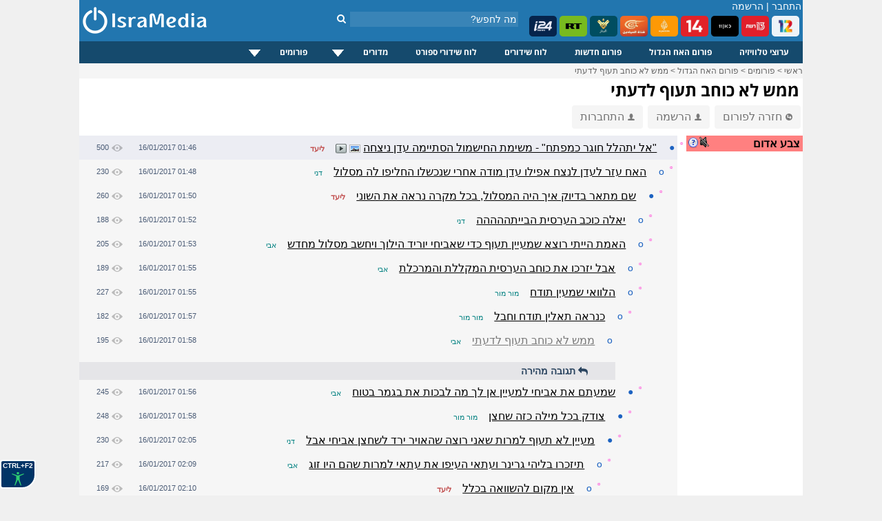

--- FILE ---
content_type: text/html; charset=windows-1255
request_url: https://www.isramedia.net/forum/1/%D7%94%D7%90%D7%97-%D7%94%D7%92%D7%93%D7%95%D7%9C?p=97119
body_size: 13616
content:
<!doctype html>
<html lang="he">
<head>
<meta http-equiv="Content-Language" content="he">
<title>ממש לא כוחב תעוף לדעתי - IsraMedia</title>
<meta name="description" content="">
<meta property="og:title" content="ממש לא כוחב תעוף לדעתי">
<meta property="og:type" content="article">
<meta property="og:url" content="https://www.isramedia.net/forum/1/%D7%94%D7%90%D7%97-%D7%94%D7%92%D7%93%D7%95%D7%9C?p=97119">
<meta property="og:description" content="">
<meta name="twitter:description" content="">
<meta name="twitter:card" content="summary">
<meta name="twitter:site" content="@isramedia">
<meta property="og:image" content="https://www.isramedia.net/images/users/3/e448595309e1cfdd79a361c478ae22b9.jpg">
<meta name="twitter:image" content="https://www.isramedia.net/images/users/3/e448595309e1cfdd79a361c478ae22b9.jpg">
<link href="/css/forum.css?85" rel="stylesheet" rel="preload" as="style">
<link href="/css/tooltip.css?1" rel="stylesheet" rel="preload" as="style">
<link rel="dns-prefetch" href="//googleads.g.doubleclick.net">
<link rel="dns-prefetch" href="//pagead2.googlesyndication.com">
<link rel="dns-prefetch" href="//tpc.googlesyndication.com">
<link rel="dns-prefetch" href="//connect.facebook.net">
<link rel="dns-prefetch" href="//widgets.outbrain.com">
<link rel="dns-prefetch" href="//sync.outbrain.com">
<link rel="dns-prefetch" href="//cdnjs.cloudflare.com">
<link rel="dns-prefetch" href="//www.googletagmanager.com">
<script>(function(w,d,s,l,i){w[l]=w[l]||[];w[l].push({'gtm.start':
new Date().getTime(),event:'gtm.js'});var f=d.getElementsByTagName(s)[0],
j=d.createElement(s),dl=l!='dataLayer'?'&l='+l:'';j.async=true;j.src=
'https://www.googletagmanager.com/gtm.js?id='+i+dl;f.parentNode.insertBefore(j,f);
})(window,document,'script','dataLayer','GTM-NPGJ6DZ');</script>
<script>single_postid=97119;pagetime=1768899899;alert_check_interval=60;</script>
<meta http-equiv="Content-Type" content="text/html; charset=windows-1255">
<meta name="Author" content="IsraMedia">
<meta name="robots"  content="index,follow">
<meta name="distribution" content="Global">
<meta name="audience" content="all">
<meta http-equiv="X-UA-Compatible" content="IE=edge,chrome=1">
<meta name="viewport" content="width=device-width">
<meta property="fb:app_id" content="216946748352602">
<meta property="og:site_name" content="IsraMedia">
<link href="/main.css?afc10b89248d2df058de47657ac1cc3b" rel="stylesheet" rel="preload" as="style">
<link href="/css/jqueryui/jquery-ui-1.9.1.custom.css?3" rel="stylesheet" rel="preload" as="style">
<link href="/css/menu.css?25" rel="stylesheet" rel="preload" as="style">
<link rel="preload" as="font" href="/css/fonts/fontawesome-webfont.woff?v=4.7.0" type="font/woff2" crossorigin="">
<link href="/css/fonts/font-awesome.min.css" rel="stylesheet" rel="preload" as="style">
<link rel="apple-touch-icon" sizes="180x180" href="/images/apple-touch-icon.png">
<link rel="icon" type="image/png" sizes="32x32" href="/images/favicon-32x32.png">
<link rel="icon" type="image/png" sizes="16x16" href="/images/favicon-16x16.png">
<link rel="manifest" href="/site.webmanifest">
<link rel="icon" type="image/x-icon" href="/images/favicon.ico">
<link rel="alternate" href="https://m.isramedia.net/forum/1/%D7%94%D7%90%D7%97-%D7%94%D7%92%D7%93%D7%95%D7%9C?p=97119" media="only screen and (max-width: 640px)">
<link rel="canonical" href="https://www.isramedia.net/forum/1/%D7%94%D7%90%D7%97-%D7%94%D7%92%D7%93%D7%95%D7%9C?p=97119">
<style>
html {
-webkit-text-size-adjust: 100%;
-ms-text-size-adjust: 100%;
}
</style>
<script type="text/javascript">
<!--
var $L = {"common.expand_collapse":"לחץ להסתרת/חשיפת מידע"};
//-->
</script>
<script src="/clientscript/jquery/jquery.min.js"></script>
<script async defer src="/clientscript/jquery/jquery-ui.custom.min.js"></script>
<script src="/clientscript/common.js?0b72e50e198b785ce9a4f1f6909bea77"></script>
<script>
function open_close(id) {
if(document.getElementById(id).style.display!='none')
document.getElementById(id).style.display='none';
else
document.getElementById(id).style.display='inline';
}
</script>
<script type="application/ld+json">
{
"@context": "https://schema.org",
"@type": "NewsMediaOrganization",
"name": "IsraMedia",
"url": "https://www.isramedia.net",
"logo":  {
"@type": "ImageObject",
"url": "https://www.isramedia.net/images/apple-touch-icon.png",
"width": 180,
"height": 180
}
}
</script>
<script async defer src="/clientscript/accessibility.min.js?4"></script>
<script type='text/javascript' src='/js/menu/jquery.dcmegamenu.1.3.4.min.js'></script>
<script type="text/javascript">
$(document).ready(function($){
$('#mega-menu-tut').dcMegaMenu({
rowItems: '3',
speed: 'fast',
effect: 'slide',
event: 'click'
});
});
</script>
<script>
$('.cls_acrd').each(function(){
var $close = $container.find('.close-profile');
$close.on('click', function(e) {
e.preventDefault();
$container.slideUp('fast');
});
});
</script>
<script type="text/javascript">
function closeec()
{
document.getElementById('dds').style.display="none";
}
</script>
<script type="text/javascript">
window.addEventListener('DOMContentLoaded', function() {
if (window.top !== window.self) {
document.body.innerHTML = '<h1 style="margin: 0px; height: 100%; background-color: #00e7ff;text-align: center;font-family: arial;"><a href="https://www.isramedia.net/forum/1/%D7%94%D7%90%D7%97-%D7%94%D7%92%D7%93%D7%95%D7%9C" target="_blank">פורום האח הגדול מחכה לכם בלחיצת כפתור</a></h1>';
}
});
</script>
<script async defer src="/clientscript/jquery.lazyload.js"></script>
<script async defer src="/clientscript/jquery.lazyhtml.js"></script>
<script async defer src="/clientscript/forum.js?40"></script>
<script async src="https://pagead2.googlesyndication.com/pagead/js/adsbygoogle.js?client=ca-pub-4126242835409037"
crossorigin="anonymous"></script>
<style>
.left-forum-ad {
width: 165px;
display: block;
top: -200px;
position: absolute;
left: -175px;
}
.facebook-share {
float: right;
margin-right: 5px;
}
</style>
</head>
<body>
<div id="wrapper">
<noscript><iframe src="https://www.googletagmanager.com/ns.html?id=GTM-NPGJ6DZ"
height="0" width="0" style="display:none;visibility:hidden"></iframe></noscript>
<div id="header">
<div class="search_container">
<div class="search_box">
<form action="/search.php" method="GET">
<input class="search" type="text" style="" autocomplete="off" id="search" name="search" placeholder="מה לחפש?">
<button type="submit" id="" aria-label="חיפוש" class="search_button">
<i class="fa fa-search"></i>
</button>
</form>
</div>
</div>
<!--<img class="background" src="/images/header/header-normal.jpg" alt="ישראמדיה - טלוויזיה באינטרנט בשידור חי">-->
<div id="count">
<span class="header_login_registartion"><a style="color:#FFFFFF;text-decoration:none;" href="/user/login?ref=%2Fforum%2F1%2F%25D7%2594%25D7%2590%25D7%2597-%25D7%2594%25D7%2592%25D7%2593%25D7%2595%25D7%259C%3Fp%3D97119" rel="nofollow">התחבר</a> | <a style="color:#FFFFFF;text-decoration:none;" href="/user/register">הרשמה</a></span>
</div>
<style>
.live-channels li img {
border-radius: 5px;
}
</style>
<ul class="live-channels">
<li><a href="/12/ערוצים-מישראל/ערוץ-12-שידור-חי"><img src="/images/channelpic/c12.webp" loading="lazy" width="40px" height="30px" alt="ערוץ 12 שידור חי"></a></li>
<li><a href="/13/ערוצים-מישראל/ערוץ-13-שידור-חי"><img src="/images/channelpic/c13.webp" loading="lazy" width="40px" height="30px" alt="ערוץ 13 שידור חי"></a></li>
<li><a href="/1/ערוצים-מישראל/ערוץ-11-שידור-חי"><img src="/images/channelpic/c11.webp" loading="lazy" width="40px" height="30px" alt="ערוץ 11 שידור חי"></a></li>
<li><a href="/14/ערוצים-מישראל/ערוץ-14-שידור-חי"><img src="/images/channelpic/c14red.webp" loading="lazy" width="40px" height="30px" alt="ערוץ 14 שידור חי"></a></li>
<li><a href="/130/ערוצי-חדשות/אל-ג-זירה-שידור-חי"><img src="/images/channelpic/aljazeera.webp" loading="lazy" width="40px" height="30px" alt="אל ג'זירה בשידור חי"></a></li>
<li><a href="/12898/ערוצי-חדשות/אל-מיאדין-שידור-חי"><img src="/images/channelpic/al-mayadeen.webp" loading="lazy" width="40px" height="30px" alt="אל מיאדין"></a></li>
<li><a href="/129/ערוצי-חדשות/אל-מנאר-שידור-חי"><img src="/images/channelpic/al-manar.webp" loading="lazy" width="40px" height="30px" alt="אל מנאר"></a></li>
<li><a href="/197/ערוצי-חדשות/Russia-Today-RT-LIVE"><img src="/images/channelpic/rt.webp" loading="lazy" width="40px" height="30px" alt="RT שידור חי"></a></li>
<li><a href="/9568/ערוצי-חדשות/i24news-בעברית-שידור-חי"><img src="/images/channelpic/i24.webp" loading="lazy" width="40px" height="30px" alt="i24news"></a></li>
</ul>
<!--
<b></b> רשומים, <b></b> אורחים
-->
<!--<div class="top-buttons-container">
<a href="/11200/ערוצים-מישראל/ערוץ-20-שידור-חי"><img src="/images/menu/20.jpg" alt="ערוץ 20"></a>
<a href="/1/ערוצים-מישראל/ערוץ-11-שידור-חי"><img src="/images/users/2/91b95bb4500749ac7a3a616460ce304f.png" alt="ערוץ 11 שידור חי"></a>
<a href="/14/ערוצים-מישראל/ערוץ-14-שידור-חי"><img src="/images/menu/eser-small.png" alt="ערוץ 14 עשר שידור חי"></a>
<a href="/13/ערוצים-מישראל/ערוץ-13-שידור-חי"><img src="/images/menu/reshet-small.png" alt="ערוץ 13 שידור חי"></a>
<a href="/12/ערוצים-מישראל/ערוץ-12-שידור-חי"><img src="/images/menu/keshet-small.png" alt="ערוץ 12 קשת שידור חי"></a>
<!--<div class="channels_lists">
<ul>
<li><a href="/content/ligat-haal-games-calendar">לוח משחקי ליגת העל</a></li>
<li><a href="/content/israel-premier-league-table">טבלת ליגת העל</a></li>
<li><a href="/channels.php?category=3">ערוצי ספורט</a></li>
</ul>
</div>
</div>-->
<a href="/" >
<img src="/images/logo-mobile.png" alt="IsraMedia" id="logo">
</a>
</div>
<div>
<div class="cls_wrapper">
<div class="cls_mainmenu">
<div class="dcjq-mega-isranav">
<ul id="mega-menu-tut" class="isranav">
<li><a href="/channels.php">ערוצי טלוויזיה</a></li>
<li><a href="/forum/1/האח-הגדול">פורום האח הגדול</a></li>
<li><a href="/forum/2/חדשות">פורום חדשות</a></li>
<li><a href="/tv">לוח שידורים</a></li>
<li><a href="/sports-broadcasts">לוח שידורי ספורט</a></li>
<li style="width: 117px;"><a href="/#">מדורים</a>
<ul>
<li><a href="/תוכן/קטגוריה/1/כללי">כללי</a></li>
<li><a href="/תוכן/קטגוריה/4/טלוויזיה">טלוויזיה</a></li>
<li><a href="/תוכן/קטגוריה/3/ספורט">ספורט</a></li>
<li><a href="/תוכן/קטגוריה/7/כלכלה">כלכלה</a></li>
<li><a href="/תוכן/קטגוריה/10/סגנון-חיים">סגנון חיים</a></li>
<li><a href="/תוכן/קטגוריה/9/טיולים-וטבע">טיולים וטבע</a></li>
<li><a href="/תוכן/קטגוריה/12/מתכונים">מתכונים</a></li>
</ul>
</li>
<li style="width: 121px;"><a href="/#">פורומים</a>
<ul>
<li><a href="/forum/2/חדשות">פורום חדשות</a></li>
<li><a href="/forum/1/האח-הגדול">פורום האח הגדול</a></li>
<li><a href="/forum/9/טיפים">פורום טיפים</a></li>
</ul>
</li>
<!--	<li><a href="/content">מדורים</a>
<ul>
<li>
<a href="https://www.isramedia.net/%D7%AA%D7%95%D7%9B%D7%9F/%D7%A7%D7%98%D7%92%D7%95%D7%A8%D7%99%D7%94/9/%D7%98%D7%99%D7%95%D7%9C%D7%99%D7%9D">טיולים</a>
</li><li>
<a href="https://www.isramedia.net/%D7%AA%D7%95%D7%9B%D7%9F/%D7%A7%D7%98%D7%92%D7%95%D7%A8%D7%99%D7%94/7/%D7%9B%D7%9C%D7%9B%D7%9C%D7%94">כלכלה</a>
</li><li>
<a href="https://www.isramedia.net/%D7%AA%D7%95%D7%9B%D7%9F/%D7%A7%D7%98%D7%92%D7%95%D7%A8%D7%99%D7%94/1/%D7%9B%D7%9C%D7%9C%D7%99">כללי</a>
</li><li>
<a href="https://www.isramedia.net/%D7%AA%D7%95%D7%9B%D7%9F/%D7%A7%D7%98%D7%92%D7%95%D7%A8%D7%99%D7%94/4/%D7%98%D7%9C%D7%95%D7%95%D7%99%D7%96%D7%99%D7%94">טלוויזיה</a>
</li><li>
<a href="https://www.isramedia.net/%D7%AA%D7%95%D7%9B%D7%9F/%D7%A7%D7%98%D7%92%D7%95%D7%A8%D7%99%D7%94/12/%D7%9E%D7%AA%D7%9B%D7%95%D7%A0%D7%99%D7%9D">מתכונים</a>
</li><li>
<a href="https://www.isramedia.net/%D7%AA%D7%95%D7%9B%D7%9F/%D7%A7%D7%98%D7%92%D7%95%D7%A8%D7%99%D7%94/10/%D7%A1%D7%92%D7%A0%D7%95%D7%9F-%D7%97%D7%99%D7%99%D7%9D">סגנון חיים</a>
</li><li>
<a href="https://www.isramedia.net/%D7%AA%D7%95%D7%9B%D7%9F/%D7%A7%D7%98%D7%92%D7%95%D7%A8%D7%99%D7%94/3/%D7%A1%D7%A4%D7%95%D7%A8%D7%98">ספורט</a>
</li>
</ul>
</li>-->
</ul>
</div>
<!--
<div class="cls_accordion" id="second">
<a href="javascript:void(0);" title="Search"><img src="/images/search.png" class="menu-hover" alt="חפש" /></a>
<div class="cls_acrd" id="dds">
<div class="cls_form">
<form action="//www.isramedia.net/search.php" method="GET">
<input class="search" id="search_input" style="width:250px !important;text-align:right;" type="text" name="search" placeholder="שם פרק או שם התוכנית">
<input type="submit" value="חפש" class="cls_search">
<a href="javascript:void(0);" class="cls_close" onclick="closeec()"><img src="//www.isramedia.net/images/close_menu.png" class="menu-hover" alt="סגור" /></a>
</form>
</div>
</div>
</div>        -->
</div>
</div>
<div class="clear"></div>
<!--
<style>
@keyframes rotating {
to { transform: rotate(360deg); }
}
.rotating {
-webkit-animation: rotating 30s linear infinite;
animation: rotating 30s linear infinite;
}
.ball {
}
.ball-container{
position: absolute;
display: flex;
min-width: 55px;
padding: 0px 10px;
height: 33px;
overflow: hidden;
left: 0;
}
.russia2018{
float: left;
line-height: 35px;
padding-left: 75px;
padding-right: 0px;
height: 32px;
width:  100px;
z-index: 1;
padding-top: 2px;
}
.clip-right {
right: 0;
width: 20px;
position:  absolute;
right:  0;
}
.clip-left{
left: 0;
width: 20px;
position:  absolute;
}
</style>
<div class="header_bottom_bar">
<div class="clip-right">
<svg version="1.1" id="Layer_1" xmlns="https://www.w3.org/2000/svg" xmlns:xlink="https://www.w3.org/1999/xlink" x="0px" y="0px" viewBox="0 0 30 50" style="enable-background:new 0 0 30 50;" xml:space="preserve">
<style type="text/css">
.st2{fill-rule:evenodd;clip-rule:evenodd;fill:#7b4397;}
.st3{fill:none;}
</style>
<path class="st2" d="M4.704,0H0v50h4.704c24,0,15.723-14.683,25.296-25.001C20.425,14.679,28.704,0,4.704,0z"></path>
</svg>
</div>
<div class="clip-left">
<svg version="1.1" id="Layer_1" xmlns:x="&amp;ns_extend;" xmlns:i="&amp;ns_ai;" xmlns:graph="&amp;ns_graphs;" xmlns="https://www.w3.org/2000/svg" xmlns:xlink="https://www.w3.org/1999/xlink" x="0px" y="0px" viewBox="0 0 30 50" style="enable-background:new 0 0 30 50;" xml:space="preserve">
<style type="text/css">
.st0{fill:#c92c46;}
</style>
<path class="st0" d="M25.296,50H30V0h-4.704C1.296,0,9.573,14.683,0,25.001C9.575,35.321,1.296,50,25.296,50z"></path>
</svg>
</div>
<div class="ball-container">
<div style="position:  absolute;width: 41px;margin: -5px;">
<img src="/images/ball.svg" class="ball rotating">
</div>
</div>
<div class="russia2018">
<img src="/images/russia2018.svg" style="width: 115px;">
</div>
<ul>
<li><a href="/channels.php?category=583">תקצירי המונדיאל</a></li>
<li><a href="/content/worldcup-2018-matches" style="font-weight:bold;">לוח משחקים מונדיאל 2018</a></li>
<li style="color: #FFF">צרפת אלופת העולם בכדורגל לשנת 2018.</li>
</ul>
</div>
-->
<!--<iframe src="/ticker/2"  width="690px" style="padding-top:10px;" frameborder="0" height="15" scrolling="no"></iframe>-->
<!--<div class="top-small-menu">
<ul>
images/menu/eye.svg
<li><a href="/forum/1/%D7%94%D7%90%D7%97-%D7%94%D7%92%D7%93%D7%95%D7%9C"><img src="/images/eye_gif.gif" alt="האח הגדול" class="top-menu-img"> פורום האח הגדול</a></li>
<li><a href="/forum/2/%D7%97%D7%93%D7%A9%D7%95%D7%AA"><img src="/images/menu/globe.svg" class="top-menu-img"> חדשות</a></li>
<li><a href="/forum/18/נטפליקס"><img src="/images/menu/netflix.svg" alt="פורום נטפליקס" class="top-menu-img"> נטפליקס</a></li>
<li><a href="/forum/9/טיפים"><img src="/images/menu/question.svg" class="top-menu-img" alt="טיפים"> טיפים</a></li>
<li><a href="/תוכן/קטגוריה/4/טלוויזיה"><img src="/images/menu/tv.svg" class="top-menu-img" alt="טלוויזיה"> טלוויזיה</a></li>
<li><a href="/תוכן/קטגוריה/3/ספורט"><img src="/images/menu/running2.svg" class="top-menu-img" alt="ספורט"> ספורט</a></li>
<li><a href="/תוכן/קטגוריה/7/כלכלה-וצרכנות"><img src="/images/menu/statistics.svg" class="top-menu-img" alt="כלכלכה וצרכנות"> כלכלה וצרכנות</a></li>
<li><a href="/תוכן/קטגוריה/10/סגנון-חיים"><img src="/images/menu/lotus.svg" class="top-menu-img" alt="סגנון חיים"> סגנון חיים</a></li>
<li><a href="/תוכן/קטגוריה/9/בעלי-חיים-וטבע"><img src="/images/menu/leaf.svg" class="top-menu-img" alt="טבע"> טבע</a></li>
<li><a href="/תוכן/קטגוריה/13/נופש-וטיולים"><img src="/images/menu/travel.svg" class="top-menu-img" alt="טיולים"> טיולים</a></li>
<li><a href="/תוכן/קטגוריה/12/אוכל"><img src="/images/menu/chef-hat.svg" class="top-menu-img" alt="אוכל"> אוכל</a></li>
<li><a href="/תוכן/קטגוריה/11/אפליקציות"><img src="/images/menu/mobile-application.svg" class="top-menu-img"> אפליקציות</a></li>
<li><a href="/תוכן/קטגוריה/8/לונלי-פלג-הבלוג"><img src="/images/menu/hiker.svg" class="top-menu-img"> לונלי פלג</a></li>
</ul>
</div>
-->
<style>
.top-nav-container {
position: relative;height: 32px;border-bottom: 10px solid #ededed;
}
.top-nav-container .wrapper {
padding: 0 12px;line-height: 34px;font-size: 12px
}
.top-nav-container .wrapper ul {
display: inline-block;list-style: none;margin: 0;padding: 0 5px;
}
.top-nav-container .wrapper ul li {
display: inline-block;
position: relative;
}
.top-nav-container .wrapper ul li a{
color: black;
}
.top-nav-container .wrapper ul li a:hover{
color: #0067bd;
}
.top-nav-container .wrapper ul li:not(:last-of-type) {
position: relative;
padding-left: 8px;
}
.top-nav-container .wrapper ul li:not(:last-of-type):after {
content: '';
width: 1px;
height: 12px;
background-color: #aaa9a9;
display: block;
position: absolute;
top: 11px;
left: 2px;
}
</style>
<!--
//TODO support {forum} tag in all templates
<style>
.recommendation-container .forum-excerpt .image-container {
padding-top: 50%;
}
.recommendation-container ul.forum-excerpt li {
display: inline-block;
vertical-align: top;
width: 140px;
max-height: 180px;
}
.recommendation-container .forum-excerpt .subject {
font-size: 12px;
}
</style>
<div class="recommendation-container">
{forum:18}
</div>
-->
<div class="breadcrumbs" id="breadcrumbs" itemscope itemtype="https://schema.org/ListItem">
<a href="/" target="_top" itemprop="item">
<span itemprop="name">ראשי</span></a> &gt;
<a href="/forum" target="_top" itemprop="item">
<span itemprop="name">פורומים</span></a> &gt;
<a href="https://www.isramedia.net/forum/1/%D7%94%D7%90%D7%97-%D7%94%D7%92%D7%93%D7%95%D7%9C" itemprop="item">
<span itemprop="name">פורום האח הגדול</span></a>
&gt; <a href="https://www.isramedia.net/forum/1/%D7%94%D7%90%D7%97-%D7%94%D7%92%D7%93%D7%95%D7%9C?p=97119" itemprop="item">
<span itemprop="name">ממש לא כוחב תעוף לדעתי</span>
</a>
</div>
<!--<div style="padding:15px 0;width: 100%;text-align: center;">-->
<!--<ins class="adsbygoogle"
style="display:inline-block;width:970px;height:90px"
data-ad-client="ca-pub-4126242835409037"
data-ad-slot="1112695876"></ins>
<script>
(adsbygoogle = window.adsbygoogle || []).push({});
</script>
</div>-->
<h1 class="mainContentTitle">ממש לא כוחב תעוף לדעתי</h1>
<!--
</div>
<div style="padding:5px;">
<div class="OUTBRAIN" data-widget-id= "TS_1" data-ob-template="sportsspyder" ></div>
</div>
<div id="forum-right">
</div>
-->
<!--<div style="display: inline-block;">
<div class="fb-like" data-layout="button_count" data-action="recommend" data-show-faces="true" data-share="true"></div>
</div>-->
<a href="/forum/1/%D7%94%D7%90%D7%97-%D7%94%D7%92%D7%93%D7%95%D7%9C" class="top-button" data-nosnippet><img src="/images/arrow_back.png" class="person-icon" alt="חזרה לפורום">חזרה לפורום</a>
<a href="/user/register" class="top-button" data-nosnippet><img src="/images/person.png" class="person-icon" alt="הרשמה">הרשמה</a>
<a href="/user/login?ref=/forum/1/%D7%94%D7%90%D7%97-%D7%94%D7%92%D7%93%D7%95%D7%9C?p=97119" class="top-button" data-nosnippet><img src="/images/person.png" class="person-icon" alt="התחברות">התחברות</a>
<!--<div style="float:left;margin-bottom:10px;margin-left:5px;">
<select class="forumslist-select" onchange="SelectboxListChanged(this)" style="width: 100%;">
<option value="" style="font-weight: bold;">בחר פורום</option>
<option value="https://www.isramedia.net/forum/2/%D7%97%D7%93%D7%A9%D7%95%D7%AA">חדשות</option><option value="https://www.isramedia.net/forum/9/%D7%98%D7%99%D7%A4%D7%99%D7%9D">טיפים</option><option value="https://www.isramedia.net/forum/1/%D7%94%D7%90%D7%97-%D7%94%D7%92%D7%93%D7%95%D7%9C">האח הגדול</option>
</select>
</div>-->
<!--<div class="OUTBRAIN" data-widget-id= "TS_1" data-ob-template="sportsspyder"></div>-->
<!-- <select class="forumslist-select" onchange="SelectboxListChanged(this)" style="width: 100%;">
<option value="" style="font-weight: bold;">בחר פורום</option>
<option value="https://www.isramedia.net/forum/2/%D7%97%D7%93%D7%A9%D7%95%D7%AA">חדשות</option><option value="https://www.isramedia.net/forum/9/%D7%98%D7%99%D7%A4%D7%99%D7%9D">טיפים</option><option value="https://www.isramedia.net/forum/1/%D7%94%D7%90%D7%97-%D7%94%D7%92%D7%93%D7%95%D7%9C">האח הגדול</option>
</select> -->
<div style="display: flex;width: 100%;">
<div style="margin: 10px 0 0 12px;width: 170px;">
<table border="0" cellpadding="2" cellspacing="0" dir="rtl" width="100%">
<tr>
<td bgcolor="#ff8080" class="text13" style="padding-right: 4px;">
<a href="/content/red-alert" target="_blank"> <img style="cursor: pointer;float: left;width:16px;height:16px;vertical-align:middle" src="/images/question.png" alt="מערכת צבע אדום! מערכת זו מתריעה על התראות צבע אדום ואזעקות אמת ברחבי הארץ בזמן אמת."></a>
<div class="sound-switch sound-off" alt="התראה קולית"></div>
<span><strong>צבע אדום</strong></span>
</td>
</tr>
<tbody id="alerts-container">
</tbody>
</table>
<br><br>
<div class="OUTBRAIN" data-widget-id= "TS_1" data-ob-template="sportsspyder" ></div>
</div>
<div id="forum-container" style="width: 870px">
<!--<ul class="line line-header">
<li class="dot"></li>
<li class="username">נושא</li>
<li class="date">תאריך</li>
<li class="views">צפיות</li>
</ul>
-->
<div style="margin-right:0px">
<ul class="line level1" data-level="1" data-postid="97107" data-parent-postid="" data-images-num="1">
<li class="unread" data-nosnippet>&#9788;</li>
<li class="bullet" data-nosnippet><a href="/forum/1/%D7%94%D7%90%D7%97-%D7%94%D7%92%D7%93%D7%95%D7%9C?p=97107" alt="&quot;אל יתהלל חוגר כמפתח&quot; - משימת החישמול הסתיימה עדן ניצחה" >&#9679;</a></li>
<li class="username long">
<span class="subject">&quot;אל יתהלל חוגר כמפתח&quot; - משימת החישמול הסתיימה עדן ניצחה</span>
<img src="/images/forum-image.png" class="has-images" alt="תמונה מצורפת">
<img src="/images/forum-video.png" class="has-video" alt="וידאו מצורף">
<div class="tipClick" data-nosnippet>
<a href="javascript:;" class="username moderator">ליעד<!--<img src="/images/person.png" class="registered">--></a>
<div class="tooltipL" data-nosnippet>
<div class="username moderator">ליעד</div>
<div>מספר הודעות: <span class="value">18,576</span></div>
<div>ותק: <span class="value">12 שנים ו-9 חודשים</span></div>
</div>
</div>
</li>
<li class="date"><span dir="ltr">16/01/2017 01:46</span></li>
<li class="views"><img src="/images/views.png" alt="צפיות">500</li>
</ul>
<div class="content">
<div class="freetext" data-raw="">אך האם עדן סבן נצחה בגלל עזרה מסויימת? לדבריה המדוייקים של עדן &quot;תכלס מזל שהוא שינה מסלול&quot;. על הספסל בחוץ שם מתאר איך המסלול שלהם היה שונה.<br />
עדן הכניסה את מעיין במקומה להדחה.<br />
<script type="lazy/html"><iframe width="640" height="360" src="https://www.youtube.com/embed/8TQ0JQdwPqI" frameborder="0" ?rel=0" frameborder="0" srcdoc="<style>*{padding:0;margin:0;overflow:hidden}html,body{height:100%}img,span{position:absolute;width:100%;top:0;bottom:0;margin:auto}span{height:1.5em;text-align:center;font:60px/1.5 sans-serif;color:white;text-shadow:0.1em 0.1em 0.1em black}</style><a href=https://www.youtube.com/embed/8TQ0JQdwPqI?autoplay=1><img src=https://img.youtube.com/vi/8TQ0JQdwPqI/hqdefault.jpg><span>&lt;svg width=&quot;50px&quot; height=&quot;50px&quot; viewBox=&quot;0 0 28 29&quot; version=&quot;1.1&quot;&gt;&lt;g stroke=&quot;none&quot; stroke-width=&quot;1&quot; fill=&quot;none&quot; fill-rule=&quot;evenodd&quot;&gt;&lt;g transform=&quot;translate(-136.000000, -442.000000)&quot;&gt;&lt;g transform=&quot;translate(70.918909, 411.529442)&quot;&gt;&lt;g&gt;&lt;g transform=&quot;translate(65.924619, 31.963452)&quot;&gt;&lt;g&gt;&lt;circle stroke=&quot;#FFFFFF&quot; stroke-width=&quot;1.23608664&quot; fill-opacity=&quot;0.8&quot; fill=&quot;#333538&quot; cx=&quot;12.9851523&quot; cy=&quot;12.9851523&quot; r=&quot;12.9851523&quot;&gt;&lt;/circle&gt;&lt;polygon fill=&quot;#FFFFFF&quot; transform=&quot;translate(14.405403, 12.782259) rotate(-270.000000) translate(-14.405403, -12.782259) &quot; points=&quot;14.4054033 7.70993417 20.6950865 17.8545844 8.11572018 17.8545844&quot;&gt;&lt;/polygon&gt;&lt;/g&gt;&lt;/g&gt;&lt;/g&gt;&lt;/g&gt;&lt;/g&gt;&lt;/g&gt;&lt;/svg&gt;</span></a>" allow="accelerometer; autoplay; encrypted-media; gyroscope; picture-in-picture" allowfullscreen></iframe></script></div>
<br>
<hr style="height:0.5px;border-width:0;background-color:#e0e0e2;">
<div style="min-height: 320px;width: 300px;background:#f0f1f4;"><div class="OUTBRAIN" data-widget-id="AR_4"></div></div>
<div class="images"><div class="image-container"><a href="/images/users/3/e448595309e1cfdd79a361c478ae22b9.jpg" target="_blank"><img loading="lazy" class="lazy" data-src="/images/users/3/e448595309e1cfdd79a361c478ae22b9.jpg" width="800px" height="500px" alt="&quot;אל יתהלל חוגר כמפתח&quot; - משימת החישמול הסתיימה עדן ניצחה"></a> </div></div>
<div class="editedby" data-nosnippet>נערך ע&quot;י <b>ליעד</b> <span dir="ltr">16/01/2017 19:22</span></div>
<div class="signature" data-nosnippet>2022</div>
<ul class="options" data-nosnippet>
<li class="reply"><i class="fa fa-reply" aria-hidden="true"></i> תגובה מהירה</li>
</ul>
</div>
</div>
<script type="application/ld+json">
{
"@context": "https://schema.org",
"@type": "DiscussionForumPosting",
"@id": "https://www.isramedia.net/forum/1/%D7%94%D7%90%D7%97-%D7%94%D7%92%D7%93%D7%95%D7%9C?p=97107",
"text": "Text",
"headline": "ממש לא כוחב תעוף לדעתי",
"datePublished": "2017-01-16 01:46:21 IST",
"articleBody": "\u05d0\u05da \u05d4\u05d0\u05dd \u05e2\u05d3\u05df \u05e1\u05d1\u05df \u05e0\u05e6\u05d7\u05d4 \u05d1\u05d2\u05dc\u05dc \u05e2\u05d6\u05e8\u05d4 \u05de\u05e1\u05d5\u05d9\u05d9\u05de\u05ea? \u05dc\u05d3\u05d1\u05e8\u05d9\u05d4 \u05d4\u05de\u05d3\u05d5\u05d9\u05d9\u05e7\u05d9\u05dd \u05e9\u05dc \u05e2\u05d3\u05df \"\u05ea\u05db\u05dc\u05e1 \u05de\u05d6\u05dc \u05e9\u05d4\u05d5\u05d0 \u05e9\u05d9\u05e0\u05d4 \u05de\u05e1\u05dc\u05d5\u05dc\". \u05e2\u05dc \u05d4\u05e1\u05e4\u05e1\u05dc \u05d1\u05d7\u05d5\u05e5 \u05e9\u05dd \u05de\u05ea\u05d0\u05e8 \u05d0\u05d9\u05da \u05d4\u05de\u05e1\u05dc\u05d5\u05dc \u05e9\u05dc\u05d4\u05dd \u05d4\u05d9\u05d4 \u05e9\u05d5\u05e0\u05d4.\r\n\u05e2\u05d3\u05df \u05d4\u05db\u05e0\u05d9\u05e1\u05d4 \u05d0\u05ea \u05de\u05e2\u05d9\u05d9\u05df \u05d1\u05de\u05e7\u05d5\u05de\u05d4 \u05dc\u05d4\u05d3\u05d7\u05d4.\r\nhttps://www.youtube.com/watch?v=8TQ0JQdwPqI",
"articleSection": "\u05d4\u05d0\u05d7 \u05d4\u05d2\u05d3\u05d5\u05dc",
"url": "https://www.isramedia.net/forum/1/%D7%94%D7%90%D7%97-%D7%94%D7%92%D7%93%D7%95%D7%9C?p=97107",
"author": {
"@type": "Person",
"name": "\u05dc\u05d9\u05e2\u05d3"
},
"image": "https://www.isramedia.net/images/users/3/e448595309e1cfdd79a361c478ae22b9.jpg",
"publisher": {
"@type": "Organization",
"name": "IsraMedia",
"logo": "https://www.isramedia.net/images/apple-touch-icon.png"
},
"mainEntityOfPage": {
"@type": "WebPage",
"@id": "https://www.isramedia.net/forum/1/%D7%94%D7%90%D7%97-%D7%94%D7%92%D7%93%D7%95%D7%9C?p=97107"
}
}
</script><div style="margin-right:15px">
<ul class="line level2" data-level="2" data-postid="97109" data-parent-postid="97107" data-images-num="3">
<li class="unread" data-nosnippet>&#9788;</li>
<li class="bullet" data-nosnippet><a href="/forum/1/%D7%94%D7%90%D7%97-%D7%94%D7%92%D7%93%D7%95%D7%9C?p=97109" alt="האח עזר לעדן לנצח אפילו עדן מודה אחרי שנכשלו החליפו לה מסלול" >o</a></li>
<li class="username long">
<span class="subject">האח עזר לעדן לנצח אפילו עדן מודה אחרי שנכשלו החליפו לה מסלול</span>
<span class="username" data-nosnippet>דני</span>
</li>
<li class="date"><span dir="ltr">16/01/2017 01:48</span></li>
<li class="views"><img src="/images/views.png" alt="צפיות">230</li>
</ul>
<div class="content">
<ul class="options" data-nosnippet>
<li class="reply"><i class="fa fa-reply" aria-hidden="true"></i> תגובה מהירה</li>
</ul>
</div>
</div>
<div style="margin-right:30px">
<ul class="line level3" data-level="3" data-postid="97110" data-parent-postid="97109" data-images-num="0">
<li class="unread" data-nosnippet>&#9788;</li>
<li class="bullet" data-nosnippet><a href="/forum/1/%D7%94%D7%90%D7%97-%D7%94%D7%92%D7%93%D7%95%D7%9C?p=97110" alt="שם מתאר בדיוק איך היה המסלול, בכל מקרה נראה את השוני" >&#9679;</a></li>
<li class="username long">
<span class="subject">שם מתאר בדיוק איך היה המסלול, בכל מקרה נראה את השוני</span>
<div class="tipClick" data-nosnippet>
<a href="javascript:;" class="username moderator">ליעד<!--<img src="/images/person.png" class="registered">--></a>
<div class="tooltipL" data-nosnippet>
<div class="username moderator">ליעד</div>
<div>מספר הודעות: <span class="value">18,576</span></div>
<div>ותק: <span class="value">12 שנים ו-9 חודשים</span></div>
</div>
</div>
</li>
<li class="date"><span dir="ltr">16/01/2017 01:50</span></li>
<li class="views"><img src="/images/views.png" alt="צפיות">260</li>
</ul>
<div class="content">
<div class="freetext" data-raw="">בשידור שיהיה.</div>
<br>
<div class="signature" data-nosnippet>2022</div>
<ul class="options" data-nosnippet>
<li class="reply"><i class="fa fa-reply" aria-hidden="true"></i> תגובה מהירה</li>
</ul>
</div>
</div>
<div style="margin-right:45px">
<ul class="line level4" data-level="4" data-postid="97112" data-parent-postid="97110" data-images-num="3">
<li class="unread" data-nosnippet>&#9788;</li>
<li class="bullet" data-nosnippet><a href="/forum/1/%D7%94%D7%90%D7%97-%D7%94%D7%92%D7%93%D7%95%D7%9C?p=97112" alt="יאלה כוכב הערסית הבייתההההה" >o</a></li>
<li class="username long">
<span class="subject">יאלה כוכב הערסית הבייתההההה</span>
<span class="username" data-nosnippet>דני</span>
</li>
<li class="date"><span dir="ltr">16/01/2017 01:52</span></li>
<li class="views"><img src="/images/views.png" alt="צפיות">188</li>
</ul>
<div class="content">
<ul class="options" data-nosnippet>
<li class="reply"><i class="fa fa-reply" aria-hidden="true"></i> תגובה מהירה</li>
</ul>
</div>
</div>
<div style="margin-right:45px">
<ul class="line level4" data-level="4" data-postid="97113" data-parent-postid="97110" data-images-num="3">
<li class="unread" data-nosnippet>&#9788;</li>
<li class="bullet" data-nosnippet><a href="/forum/1/%D7%94%D7%90%D7%97-%D7%94%D7%92%D7%93%D7%95%D7%9C?p=97113" alt="האמת הייתי רוצא שמעיין תעוף כדי שאביחי יוריד הילוך ויחשב מסלול מחדש" >o</a></li>
<li class="username long">
<span class="subject">האמת הייתי רוצא שמעיין תעוף כדי שאביחי יוריד הילוך ויחשב מסלול מחדש</span>
<span class="username" data-nosnippet>אבי</span>
</li>
<li class="date"><span dir="ltr">16/01/2017 01:53</span></li>
<li class="views"><img src="/images/views.png" alt="צפיות">205</li>
</ul>
<div class="content">
<ul class="options" data-nosnippet>
<li class="reply"><i class="fa fa-reply" aria-hidden="true"></i> תגובה מהירה</li>
</ul>
</div>
</div>
<div style="margin-right:60px">
<ul class="line level5" data-level="5" data-postid="97115" data-parent-postid="97113" data-images-num="3">
<li class="unread" data-nosnippet>&#9788;</li>
<li class="bullet" data-nosnippet><a href="/forum/1/%D7%94%D7%90%D7%97-%D7%94%D7%92%D7%93%D7%95%D7%9C?p=97115" alt="אבל יזרכו את כוחב הערסית המקללת והמרכלת" >o</a></li>
<li class="username long">
<span class="subject">אבל יזרכו את כוחב הערסית המקללת והמרכלת</span>
<span class="username" data-nosnippet>אבי</span>
</li>
<li class="date"><span dir="ltr">16/01/2017 01:55</span></li>
<li class="views"><img src="/images/views.png" alt="צפיות">189</li>
</ul>
<div class="content">
<ul class="options" data-nosnippet>
<li class="reply"><i class="fa fa-reply" aria-hidden="true"></i> תגובה מהירה</li>
</ul>
</div>
</div>
<div style="margin-right:60px">
<ul class="line level5" data-level="5" data-postid="97116" data-parent-postid="97113" data-images-num="0">
<li class="unread" data-nosnippet>&#9788;</li>
<li class="bullet" data-nosnippet><a href="/forum/1/%D7%94%D7%90%D7%97-%D7%94%D7%92%D7%93%D7%95%D7%9C?p=97116" alt="הלוואי שמעין תודח" >o</a></li>
<li class="username long">
<span class="subject">הלוואי שמעין תודח</span>
<div class="tipClick" data-nosnippet>
<a href="javascript:;" class="username">מור מור<!--<img src="/images/person.png" class="registered">--></a>
<div class="tooltipL" data-nosnippet>
<div class="username">מור מור</div>
<div>שם: <span class="value">מור</span></div>
<div>מין: <span class="value">נקבה</span></div>
<div>מיקום: <span class="value">רמת גן</span></div>
<div>מספר הודעות: <span class="value">9,694</span></div>
<div>ותק: <span class="value">12 שנים ו-6 חודשים</span></div>
</div>
</div>
</li>
<li class="date"><span dir="ltr">16/01/2017 01:55</span></li>
<li class="views"><img src="/images/views.png" alt="צפיות">227</li>
</ul>
<div class="content">
<ul class="options" data-nosnippet>
<li class="reply"><i class="fa fa-reply" aria-hidden="true"></i> תגובה מהירה</li>
</ul>
</div>
</div>
<div style="margin-right:75px">
<ul class="line level6" data-level="6" data-postid="97118" data-parent-postid="97116" data-images-num="0">
<li class="unread" data-nosnippet>&#9788;</li>
<li class="bullet" data-nosnippet><a href="/forum/1/%D7%94%D7%90%D7%97-%D7%94%D7%92%D7%93%D7%95%D7%9C?p=97118" alt="כנראה תאלין תודח וחבל" >o</a></li>
<li class="username long">
<span class="subject">כנראה תאלין תודח וחבל</span>
<div class="tipClick" data-nosnippet>
<a href="javascript:;" class="username">מור מור<!--<img src="/images/person.png" class="registered">--></a>
<div class="tooltipL" data-nosnippet>
<div class="username">מור מור</div>
<div>שם: <span class="value">מור</span></div>
<div>מין: <span class="value">נקבה</span></div>
<div>מיקום: <span class="value">רמת גן</span></div>
<div>מספר הודעות: <span class="value">9,694</span></div>
<div>ותק: <span class="value">12 שנים ו-6 חודשים</span></div>
</div>
</div>
</li>
<li class="date"><span dir="ltr">16/01/2017 01:57</span></li>
<li class="views"><img src="/images/views.png" alt="צפיות">182</li>
</ul>
<div class="content">
<ul class="options" data-nosnippet>
<li class="reply"><i class="fa fa-reply" aria-hidden="true"></i> תגובה מהירה</li>
</ul>
</div>
</div>
<div style="margin-right:90px">
<ul class="line level7" data-level="7" data-postid="97119" data-parent-postid="97118" data-images-num="3">
<li class="unread" data-nosnippet>&#9788;</li>
<li class="bullet" data-nosnippet><a href="/forum/1/%D7%94%D7%90%D7%97-%D7%94%D7%92%D7%93%D7%95%D7%9C?p=97119" alt="ממש לא כוחב תעוף לדעתי" >o</a></li>
<li class="username long">
<span class="subject">ממש לא כוחב תעוף לדעתי</span>
<span class="username" data-nosnippet>אבי</span>
</li>
<li class="date"><span dir="ltr">16/01/2017 01:58</span></li>
<li class="views"><img src="/images/views.png" alt="צפיות">195</li>
</ul>
<div class="content expanded">
<ul class="options" data-nosnippet>
<li class="reply"><i class="fa fa-reply" aria-hidden="true"></i> תגובה מהירה</li>
</ul>
</div>
</div>
<div style="margin-right:60px">
<ul class="line level5" data-level="5" data-postid="97117" data-parent-postid="97113" data-images-num="3">
<li class="unread" data-nosnippet>&#9788;</li>
<li class="bullet" data-nosnippet><a href="/forum/1/%D7%94%D7%90%D7%97-%D7%94%D7%92%D7%93%D7%95%D7%9C?p=97117" alt="שמעתם את אביחי למעיין אן לך מה לבכות את בגמר בטוח" >&#9679;</a></li>
<li class="username long">
<span class="subject">שמעתם את אביחי למעיין אן לך מה לבכות את בגמר בטוח</span>
<span class="username" data-nosnippet>אבי</span>
</li>
<li class="date"><span dir="ltr">16/01/2017 01:56</span></li>
<li class="views"><img src="/images/views.png" alt="צפיות">245</li>
</ul>
<div class="content">
<div class="freetext" data-raw="">השחצנות שלו רק ביגלל זה אני מת שיחלישו אותו שיזרקו את מעיין</div>
<br>
<ul class="options" data-nosnippet>
<li class="reply"><i class="fa fa-reply" aria-hidden="true"></i> תגובה מהירה</li>
</ul>
</div>
</div>
<div style="margin-right:75px">
<ul class="line level6" data-level="6" data-postid="97121" data-parent-postid="97117" data-images-num="0">
<li class="unread" data-nosnippet>&#9788;</li>
<li class="bullet" data-nosnippet><a href="/forum/1/%D7%94%D7%90%D7%97-%D7%94%D7%92%D7%93%D7%95%D7%9C?p=97121" alt="צודק בכל מילה כזה שחצן" >&#9679;</a></li>
<li class="username long">
<span class="subject">צודק בכל מילה כזה שחצן</span>
<div class="tipClick" data-nosnippet>
<a href="javascript:;" class="username">מור מור<!--<img src="/images/person.png" class="registered">--></a>
<div class="tooltipL" data-nosnippet>
<div class="username">מור מור</div>
<div>שם: <span class="value">מור</span></div>
<div>מין: <span class="value">נקבה</span></div>
<div>מיקום: <span class="value">רמת גן</span></div>
<div>מספר הודעות: <span class="value">9,694</span></div>
<div>ותק: <span class="value">12 שנים ו-6 חודשים</span></div>
</div>
</div>
</li>
<li class="date"><span dir="ltr">16/01/2017 01:58</span></li>
<li class="views"><img src="/images/views.png" alt="צפיות">248</li>
</ul>
<div class="content">
<div class="freetext" data-raw="">שמע על החטא הגאווה זה חטא חמור כל הדת שלו מזויפת כמה שהוא בטוח בעצמו</div>
<br>
<ul class="options" data-nosnippet>
<li class="reply"><i class="fa fa-reply" aria-hidden="true"></i> תגובה מהירה</li>
</ul>
</div>
</div>
<div style="margin-right:90px">
<ul class="line level7" data-level="7" data-postid="97123" data-parent-postid="97121" data-images-num="3">
<li class="unread" data-nosnippet>&#9788;</li>
<li class="bullet" data-nosnippet><a href="/forum/1/%D7%94%D7%90%D7%97-%D7%94%D7%92%D7%93%D7%95%D7%9C?p=97123" alt="מעיין לא תעוף למרות שאני רוצה שהאויר ירד לשחצן אביחי אבל" >&#9679;</a></li>
<li class="username long">
<span class="subject">מעיין לא תעוף למרות שאני רוצה שהאויר ירד לשחצן אביחי אבל</span>
<span class="username" data-nosnippet>דני</span>
</li>
<li class="date"><span dir="ltr">16/01/2017 02:05</span></li>
<li class="views"><img src="/images/views.png" alt="צפיות">230</li>
</ul>
<div class="content">
<div class="freetext" data-raw="">למה שהיא תסבול אני רוצה שהוא יעמוד ויעוף ואז מעיין תפתח הזבל של אביחי מבטל אותה בתוכנית נצמד כמו דבק שלוש שניות מעיין חייבת להשתחרר מאביחי מישהו חייב לצעוק לה להתרחק מאביחי הוא עושה לה שטיפת מוח כל היום</div>
<br>
<ul class="options" data-nosnippet>
<li class="reply"><i class="fa fa-reply" aria-hidden="true"></i> תגובה מהירה</li>
</ul>
</div>
</div>
<div style="margin-right:105px">
<ul class="line level8" data-level="8" data-postid="97128" data-parent-postid="97123" data-images-num="3">
<li class="unread" data-nosnippet>&#9788;</li>
<li class="bullet" data-nosnippet><a href="/forum/1/%D7%94%D7%90%D7%97-%D7%94%D7%92%D7%93%D7%95%D7%9C?p=97128" alt="תיזכרו בליהי גרינר ועתאי העיפו את עתאי למרות שהם היו זוג" >o</a></li>
<li class="username long">
<span class="subject">תיזכרו בליהי גרינר ועתאי העיפו את עתאי למרות שהם היו זוג</span>
<span class="username" data-nosnippet>אבי</span>
</li>
<li class="date"><span dir="ltr">16/01/2017 02:09</span></li>
<li class="views"><img src="/images/views.png" alt="צפיות">217</li>
</ul>
<div class="content">
<ul class="options" data-nosnippet>
<li class="reply"><i class="fa fa-reply" aria-hidden="true"></i> תגובה מהירה</li>
</ul>
</div>
</div>
<div style="margin-right:120px">
<ul class="line level9" data-level="9" data-postid="97129" data-parent-postid="97128" data-images-num="0">
<li class="unread" data-nosnippet>&#9788;</li>
<li class="bullet" data-nosnippet><a href="/forum/1/%D7%94%D7%90%D7%97-%D7%94%D7%92%D7%93%D7%95%D7%9C?p=97129" alt="אין מקום להשוואה בכלל" >o</a></li>
<li class="username long">
<span class="subject">אין מקום להשוואה בכלל</span>
<div class="tipClick" data-nosnippet>
<a href="javascript:;" class="username moderator">ליעד<!--<img src="/images/person.png" class="registered">--></a>
<div class="tooltipL" data-nosnippet>
<div class="username moderator">ליעד</div>
<div>מספר הודעות: <span class="value">18,576</span></div>
<div>ותק: <span class="value">12 שנים ו-9 חודשים</span></div>
</div>
</div>
</li>
<li class="date"><span dir="ltr">16/01/2017 02:10</span></li>
<li class="views"><img src="/images/views.png" alt="צפיות">169</li>
</ul>
<div class="content">
<div class="signature" data-nosnippet>2022</div>
<ul class="options" data-nosnippet>
<li class="reply"><i class="fa fa-reply" aria-hidden="true"></i> תגובה מהירה</li>
</ul>
</div>
</div>
<div style="margin-right:90px">
<ul class="line level7" data-level="7" data-postid="97126" data-parent-postid="97121" data-images-num="3">
<li class="unread" data-nosnippet>&#9788;</li>
<li class="bullet" data-nosnippet><a href="/forum/1/%D7%94%D7%90%D7%97-%D7%94%D7%92%D7%93%D7%95%D7%9C?p=97126" alt="עכשיו תקציב ?" >&#9679;</a></li>
<li class="username long">
<span class="subject">עכשיו תקציב ?</span>
<span class="username" data-nosnippet>אבי</span>
</li>
<li class="date"><span dir="ltr">16/01/2017 02:07</span></li>
<li class="views"><img src="/images/views.png" alt="צפיות">213</li>
</ul>
<div class="content">
<div class="freetext" data-raw="">בוא ניראה כנסות כמה אלפים יורידו <br />
כי תמיר העלה להם על כל הפחדה <br />
הפעם האח צריך להוריד 4000 שקל כנסות <br />
אם לא המשחק משעמם</div>
<br>
<ul class="options" data-nosnippet>
<li class="reply"><i class="fa fa-reply" aria-hidden="true"></i> תגובה מהירה</li>
</ul>
</div>
</div>
<div style="margin-right:90px">
<ul class="line level7" data-level="7" data-postid="97185" data-parent-postid="97121" data-images-num="3">
<li class="unread" data-nosnippet>&#9788;</li>
<li class="bullet" data-nosnippet><a href="/forum/1/%D7%94%D7%90%D7%97-%D7%94%D7%92%D7%93%D7%95%D7%9C?p=97185" alt="אביחי" >&#9679;</a></li>
<li class="username long">
<span class="subject">אביחי</span>
<span class="username" data-nosnippet>רונית</span>
</li>
<li class="date"><span dir="ltr">16/01/2017 13:22</span></li>
<li class="views"><img src="/images/views.png" alt="צפיות">176</li>
</ul>
<div class="content">
<div class="freetext" data-raw="">אתם לא ראלים אביחי המקסים לא יודח ולא יורידו לו את הרוח מהמפרשים.<br />
הוא אחד ויחיד ומיוחד. קסם לא יעזור לכם. חבל על המילים.</div>
<br>
<ul class="options" data-nosnippet>
<li class="reply"><i class="fa fa-reply" aria-hidden="true"></i> תגובה מהירה</li>
</ul>
</div>
</div>
<div style="margin-right:15px">
<ul class="line level2" data-level="2" data-postid="97131" data-parent-postid="97107" data-images-num="0">
<li class="unread" data-nosnippet>&#9788;</li>
<li class="bullet" data-nosnippet><a href="/forum/1/%D7%94%D7%90%D7%97-%D7%94%D7%92%D7%93%D7%95%D7%9C?p=97131" alt="כוכב בחוץ מאחלת לדיירים האחרים רע" >&#9679;</a></li>
<li class="username long">
<span class="subject">כוכב בחוץ מאחלת לדיירים האחרים רע</span>
<div class="tipClick" data-nosnippet>
<a href="javascript:;" class="username moderator">ליעד<!--<img src="/images/person.png" class="registered">--></a>
<div class="tooltipL" data-nosnippet>
<div class="username moderator">ליעד</div>
<div>מספר הודעות: <span class="value">18,576</span></div>
<div>ותק: <span class="value">12 שנים ו-9 חודשים</span></div>
</div>
</div>
</li>
<li class="date"><span dir="ltr">16/01/2017 02:12</span></li>
<li class="views"><img src="/images/views.png" alt="צפיות">223</li>
</ul>
<div class="content">
<div class="freetext" data-raw="">כוכב יורדת מהפסים ומתנהגת בצורה שלא מכבדת את גילה.</div>
<br>
<div class="signature" data-nosnippet>2022</div>
<ul class="options" data-nosnippet>
<li class="reply"><i class="fa fa-reply" aria-hidden="true"></i> תגובה מהירה</li>
</ul>
</div>
</div>
<div style="margin-right:30px">
<ul class="line level3" data-level="3" data-postid="97135" data-parent-postid="97131" data-images-num="0">
<li class="unread" data-nosnippet>&#9788;</li>
<li class="bullet" data-nosnippet><a href="/forum/1/%D7%94%D7%90%D7%97-%D7%94%D7%92%D7%93%D7%95%D7%9C?p=97135" alt="לא מראים יש לך את הקטע" >o</a></li>
<li class="username long">
<span class="subject">לא מראים יש לך את הקטע</span>
<div class="tipClick" data-nosnippet>
<a href="javascript:;" class="username">מור מור<!--<img src="/images/person.png" class="registered">--></a>
<div class="tooltipL" data-nosnippet>
<div class="username">מור מור</div>
<div>שם: <span class="value">מור</span></div>
<div>מין: <span class="value">נקבה</span></div>
<div>מיקום: <span class="value">רמת גן</span></div>
<div>מספר הודעות: <span class="value">9,694</span></div>
<div>ותק: <span class="value">12 שנים ו-6 חודשים</span></div>
</div>
</div>
</li>
<li class="date"><span dir="ltr">16/01/2017 02:17</span></li>
<li class="views"><img src="/images/views.png" alt="צפיות">191</li>
</ul>
<div class="content">
<ul class="options" data-nosnippet>
<li class="reply"><i class="fa fa-reply" aria-hidden="true"></i> תגובה מהירה</li>
</ul>
</div>
</div>
<div style="margin-right:45px">
<ul class="line level4" data-level="4" data-postid="97138" data-parent-postid="97135" data-images-num="0">
<li class="unread" data-nosnippet>&#9788;</li>
<li class="bullet" data-nosnippet><a href="/forum/1/%D7%94%D7%90%D7%97-%D7%94%D7%92%D7%93%D7%95%D7%9C?p=97138" alt="תאלין ספרה לפני כמה דקות מה היא אמרה" >&#9679;</a></li>
<li class="username long">
<span class="subject">תאלין ספרה לפני כמה דקות מה היא אמרה</span>
<div class="tipClick" data-nosnippet>
<a href="javascript:;" class="username moderator">ליעד<!--<img src="/images/person.png" class="registered">--></a>
<div class="tooltipL" data-nosnippet>
<div class="username moderator">ליעד</div>
<div>מספר הודעות: <span class="value">18,576</span></div>
<div>ותק: <span class="value">12 שנים ו-9 חודשים</span></div>
</div>
</div>
</li>
<li class="date"><span dir="ltr">16/01/2017 02:19</span></li>
<li class="views"><img src="/images/views.png" alt="צפיות">236</li>
</ul>
<div class="content">
<div class="freetext" data-raw="">ואנחנו עוד נשמע את זה כמה פעמים עוד מעט. כוכב היא מאלה שפולטים שטויות וחוזרים עליהם כל הזמן.</div>
<br>
<div class="signature" data-nosnippet>2022</div>
<ul class="options" data-nosnippet>
<li class="reply"><i class="fa fa-reply" aria-hidden="true"></i> תגובה מהירה</li>
</ul>
</div>
</div>
<div style="margin-right:45px">
<ul class="line level4" data-level="4" data-postid="97139" data-parent-postid="97135" data-images-num="3">
<li class="unread" data-nosnippet>&#9788;</li>
<li class="bullet" data-nosnippet><a href="/forum/1/%D7%94%D7%90%D7%97-%D7%94%D7%92%D7%93%D7%95%D7%9C?p=97139" alt="האח בכוונה לא מראה כמו שלא הראה את דן מעליב את שני בנסט" >&#9679;</a></li>
<li class="username long">
<span class="subject">האח בכוונה לא מראה כמו שלא הראה את דן מעליב את שני בנסט</span>
<span class="username" data-nosnippet>אבי</span>
</li>
<li class="date"><span dir="ltr">16/01/2017 02:20</span></li>
<li class="views"><img src="/images/views.png" alt="צפיות">242</li>
</ul>
<div class="content">
<div class="freetext" data-raw="">כי אחרי העריכה הוא הוריד 99% <br />
אותו הדבר הוא עושה עם כוחב לא משדר קללות שלה במופע הזעם</div>
<br>
<ul class="options" data-nosnippet>
<li class="reply"><i class="fa fa-reply" aria-hidden="true"></i> תגובה מהירה</li>
</ul>
</div>
</div>
<div style="margin-right:60px">
<ul class="line level5" data-level="5" data-postid="97171" data-parent-postid="97139" data-images-num="3">
<li class="unread" data-nosnippet>&#9788;</li>
<li class="bullet" data-nosnippet><a href="/forum/1/%D7%94%D7%90%D7%97-%D7%94%D7%92%D7%93%D7%95%D7%9C?p=97171" alt="אורנה ודן" >&#9679;</a></li>
<li class="username long">
<span class="subject">אורנה ודן</span>
<span class="username" data-nosnippet>דודי</span>
</li>
<li class="date"><span dir="ltr">16/01/2017 10:26</span></li>
<li class="views"><img src="/images/views.png" alt="צפיות">228</li>
</ul>
<div class="content">
<div class="freetext" data-raw="">הכול מגמתי.. אורנה. כדי להתקדם במשחק הרחיקה את דן משני והתחילה איתו ...אמרה שהיא דתיה שומרת נגיעה ...אבל כדי להגיע. רחוק כל האמצעים. כשרים...אני רואה 24/7 האח לא מראה לנו את הפנים האמיתיות של אורנה ושל דן כי את הריכולים והרצח אופי שהם עושים לשניהווא מוריד בעריכה</div>
<br>
<ul class="options" data-nosnippet>
<li class="reply"><i class="fa fa-reply" aria-hidden="true"></i> תגובה מהירה</li>
</ul>
</div>
</div>
<div style="margin-right:75px">
<ul class="line level6" data-level="6" data-postid="97174" data-parent-postid="97171" data-images-num="3">
<li class="unread" data-nosnippet>&#9788;</li>
<li class="bullet" data-nosnippet><a href="/forum/1/%D7%94%D7%90%D7%97-%D7%94%D7%92%D7%93%D7%95%D7%9C?p=97174" alt="אורנה מניפולטיבית וסכסכנית הופיעה בדייט בחשכה לא מעניינת" >o</a></li>
<li class="username long">
<span class="subject">אורנה מניפולטיבית וסכסכנית הופיעה בדייט בחשכה לא מעניינת</span>
<span class="username" data-nosnippet>נטלי</span>
</li>
<li class="date"><span dir="ltr">16/01/2017 11:12</span></li>
<li class="views"><img src="/images/views.png" alt="צפיות">207</li>
</ul>
<div class="content">
<ul class="options" data-nosnippet>
<li class="reply"><i class="fa fa-reply" aria-hidden="true"></i> תגובה מהירה</li>
</ul>
</div>
</div>
<div style="margin-right:90px">
<ul class="line level7" data-level="7" data-postid="97178" data-parent-postid="97174" data-images-num="0">
<li class="unread" data-nosnippet>&#9788;</li>
<li class="bullet" data-nosnippet><a href="/forum/1/%D7%94%D7%90%D7%97-%D7%94%D7%92%D7%93%D7%95%D7%9C?p=97178" alt="אורנה פאם פתאל" >o</a></li>
<li class="username long">
<span class="subject">אורנה פאם פתאל</span>
<div class="tipClick" data-nosnippet>
<a href="javascript:;" class="username">מור מור<!--<img src="/images/person.png" class="registered">--></a>
<div class="tooltipL" data-nosnippet>
<div class="username">מור מור</div>
<div>שם: <span class="value">מור</span></div>
<div>מין: <span class="value">נקבה</span></div>
<div>מיקום: <span class="value">רמת גן</span></div>
<div>מספר הודעות: <span class="value">9,694</span></div>
<div>ותק: <span class="value">12 שנים ו-6 חודשים</span></div>
</div>
</div>
</li>
<li class="date"><span dir="ltr">16/01/2017 12:19</span></li>
<li class="views"><img src="/images/views.png" alt="צפיות">198</li>
</ul>
<div class="content">
<ul class="options" data-nosnippet>
<li class="reply"><i class="fa fa-reply" aria-hidden="true"></i> תגובה מהירה</li>
</ul>
</div>
</div>
<div style="margin-right:30px">
<ul class="line level3" data-level="3" data-postid="97159" data-parent-postid="97131" data-images-num="3">
<li class="unread" data-nosnippet>&#9788;</li>
<li class="bullet" data-nosnippet><a href="/forum/1/%D7%94%D7%90%D7%97-%D7%94%D7%92%D7%93%D7%95%D7%9C?p=97159" alt="היא צריכה דחוף הביתה לא יודעת להפסיד בכבוד" >&#9679;</a></li>
<li class="username long">
<span class="subject">היא צריכה דחוף הביתה לא יודעת להפסיד בכבוד</span>
<span class="username" data-nosnippet>יעל</span>
</li>
<li class="date"><span dir="ltr">16/01/2017 07:43</span></li>
<li class="views"><img src="/images/views.png" alt="צפיות">193</li>
</ul>
<div class="content">
<div class="freetext" data-raw="">אשה ממש בזויה ועוד בגילה להתנהג ככה.איכס</div>
<br>
<ul class="options" data-nosnippet>
<li class="reply"><i class="fa fa-reply" aria-hidden="true"></i> תגובה מהירה</li>
</ul>
</div>
</div>
<div style="margin-right:15px">
<ul class="line level2" data-level="2" data-postid="97134" data-parent-postid="97107" data-images-num="0">
<li class="unread" data-nosnippet>&#9788;</li>
<li class="bullet" data-nosnippet><a href="/forum/1/%D7%94%D7%90%D7%97-%D7%94%D7%92%D7%93%D7%95%D7%9C?p=97134" alt="כוכב תעשה פה שוב פעם מופע אימים נוסח איציק כרסנטי" >&#9679;</a></li>
<li class="username long">
<span class="subject">כוכב תעשה פה שוב פעם מופע אימים נוסח איציק כרסנטי</span>
<div class="tipClick" data-nosnippet>
<a href="javascript:;" class="username moderator">ליעד<!--<img src="/images/person.png" class="registered">--></a>
<div class="tooltipL" data-nosnippet>
<div class="username moderator">ליעד</div>
<div>מספר הודעות: <span class="value">18,576</span></div>
<div>ותק: <span class="value">12 שנים ו-9 חודשים</span></div>
</div>
</div>
</li>
<li class="date"><span dir="ltr">16/01/2017 02:16</span></li>
<li class="views"><img src="/images/views.png" alt="צפיות">229</li>
</ul>
<div class="content">
<div class="freetext" data-raw="">אותו שיגעון רק בדמות אישה, מבחינת ג'ורה היא מאוד דומה לו.</div>
<br>
<div class="editedby" data-nosnippet>נערך ע&quot;י <b>ליעד</b> <span dir="ltr">16/01/2017 02:16</span></div>
<div class="signature" data-nosnippet>2022</div>
<ul class="options" data-nosnippet>
<li class="reply"><i class="fa fa-reply" aria-hidden="true"></i> תגובה מהירה</li>
</ul>
</div>
</div>
<div style="margin-right:30px">
<ul class="line level3" data-level="3" data-postid="97136" data-parent-postid="97134" data-images-num="3">
<li class="unread" data-nosnippet>&#9788;</li>
<li class="bullet" data-nosnippet><a href="/forum/1/%D7%94%D7%90%D7%97-%D7%94%D7%92%D7%93%D7%95%D7%9C?p=97136" alt="ומה הטענה שלה כחה אתם מתכסים לפנסיונרים מה הקשר" >&#9679;</a></li>
<li class="username long">
<span class="subject">ומה הטענה שלה כחה אתם מתכסים לפנסיונרים מה הקשר</span>
<span class="username" data-nosnippet>אבי</span>
</li>
<li class="date"><span dir="ltr">16/01/2017 02:17</span></li>
<li class="views"><img src="/images/views.png" alt="צפיות">205</li>
</ul>
<div class="content">
<div class="freetext" data-raw="">האח הכניס חולת נפש שזקוקה לטיפול נפשי מהר ונתן לכל הדיירים ליבול מהחרא שיוצא לה מהפה</div>
<br>
<ul class="options" data-nosnippet>
<li class="reply"><i class="fa fa-reply" aria-hidden="true"></i> תגובה מהירה</li>
</ul>
</div>
</div>
<div style="margin-right:45px">
<ul class="line level4" data-level="4" data-postid="97137" data-parent-postid="97136" data-images-num="3">
<li class="unread" data-nosnippet>&#9788;</li>
<li class="bullet" data-nosnippet><a href="/forum/1/%D7%94%D7%90%D7%97-%D7%94%D7%92%D7%93%D7%95%D7%9C?p=97137" alt="האח לא מראה את החצר כי כוכב משתוללת שם ומקללת את הדיירים שהעמידו אותה" >o</a></li>
<li class="username long">
<span class="subject">האח לא מראה את החצר כי כוכב משתוללת שם ומקללת את הדיירים שהעמידו אותה</span>
<span class="username" data-nosnippet>דני</span>
</li>
<li class="date"><span dir="ltr">16/01/2017 02:18</span></li>
<li class="views"><img src="/images/views.png" alt="צפיות">182</li>
</ul>
<div class="content">
<ul class="options" data-nosnippet>
<li class="reply"><i class="fa fa-reply" aria-hidden="true"></i> תגובה מהירה</li>
</ul>
</div>
</div>
<div style="margin-right:60px">
<ul class="line level5" data-level="5" data-postid="97140" data-parent-postid="97137" data-images-num="3">
<li class="unread" data-nosnippet>&#9788;</li>
<li class="bullet" data-nosnippet><a href="/forum/1/%D7%94%D7%90%D7%97-%D7%94%D7%92%D7%93%D7%95%D7%9C?p=97140" alt="בעונה הראשונה שהיה לנו אפשרות לעבור בן המצלמות היה הכי נכון" >&#9679;</a></li>
<li class="username long">
<span class="subject">בעונה הראשונה שהיה לנו אפשרות לעבור בן המצלמות היה הכי נכון</span>
<span class="username" data-nosnippet>אבי</span>
</li>
<li class="date"><span dir="ltr">16/01/2017 02:22</span></li>
<li class="views"><img src="/images/views.png" alt="צפיות">204</li>
</ul>
<div class="content">
<div class="freetext" data-raw="">מאז ההפקה רק גרועה יותר ויותר</div>
<br>
<ul class="options" data-nosnippet>
<li class="reply"><i class="fa fa-reply" aria-hidden="true"></i> תגובה מהירה</li>
</ul>
</div>
</div>
<div style="margin-right:75px">
<ul class="line level6" data-level="6" data-postid="97141" data-parent-postid="97140" data-images-num="3">
<li class="unread" data-nosnippet>&#9788;</li>
<li class="bullet" data-nosnippet><a href="/forum/1/%D7%94%D7%90%D7%97-%D7%94%D7%92%D7%93%D7%95%D7%9C?p=97141" alt="שהיה מצלמת חצר סלון מטבח חדר שינה היינו בוחרים מה לראות" >o</a></li>
<li class="username long">
<span class="subject">שהיה מצלמת חצר סלון מטבח חדר שינה היינו בוחרים מה לראות</span>
<span class="username" data-nosnippet>אבי</span>
</li>
<li class="date"><span dir="ltr">16/01/2017 02:23</span></li>
<li class="views"><img src="/images/views.png" alt="צפיות">171</li>
</ul>
<div class="content">
<ul class="options" data-nosnippet>
<li class="reply"><i class="fa fa-reply" aria-hidden="true"></i> תגובה מהירה</li>
</ul>
</div>
</div>
<div style="margin-right:90px">
<ul class="line level7" data-level="7" data-postid="97142" data-parent-postid="97141" data-images-num="3">
<li class="unread" data-nosnippet>&#9788;</li>
<li class="bullet" data-nosnippet><a href="/forum/1/%D7%94%D7%90%D7%97-%D7%94%D7%92%D7%93%D7%95%D7%9C?p=97142" alt="עדן הרויחה שבוע בגלל האח שבוע הבא היא בהדחה ואז ביי ביי" >o</a></li>
<li class="username long">
<span class="subject">עדן הרויחה שבוע בגלל האח שבוע הבא היא בהדחה ואז ביי ביי</span>
<span class="username" data-nosnippet>דני</span>
</li>
<li class="date"><span dir="ltr">16/01/2017 02:28</span></li>
<li class="views"><img src="/images/views.png" alt="צפיות">207</li>
</ul>
<div class="content">
<ul class="options" data-nosnippet>
<li class="reply"><i class="fa fa-reply" aria-hidden="true"></i> תגובה מהירה</li>
</ul>
</div>
</div>
<div style="margin-right:105px">
<ul class="line level8" data-level="8" data-postid="97143" data-parent-postid="97142" data-images-num="3">
<li class="unread" data-nosnippet>&#9788;</li>
<li class="bullet" data-nosnippet><a href="/forum/1/%D7%94%D7%90%D7%97-%D7%94%D7%92%D7%93%D7%95%D7%9C?p=97143" alt="ראיתם אמא של חזי לא מתלהבת מעדן" >&#9679;</a></li>
<li class="username long">
<span class="subject">ראיתם אמא של חזי לא מתלהבת מעדן</span>
<span class="username" data-nosnippet>אבי</span>
</li>
<li class="date"><span dir="ltr">16/01/2017 02:31</span></li>
<li class="views"><img src="/images/views.png" alt="צפיות">236</li>
</ul>
<div class="content">
<div class="freetext" data-raw=""><a href="http://www.mako.co.il/tv-bigbrother/season8-bigbrotherkitchen/Article-a21c51b38329951006.htm?partner=obvideo" target="_blank" rel="nofollow ugc noopener">http://www.mako.co.il/tv-bigbrother/season8-bigbro...</a></div>
<br>
<ul class="options" data-nosnippet>
<li class="reply"><i class="fa fa-reply" aria-hidden="true"></i> תגובה מהירה</li>
</ul>
</div>
</div>
<div style="margin-right:120px">
<ul class="line level9" data-level="9" data-postid="97144" data-parent-postid="97143" data-images-num="0">
<li class="unread" data-nosnippet>&#9788;</li>
<li class="bullet" data-nosnippet><a href="/forum/1/%D7%94%D7%90%D7%97-%D7%94%D7%92%D7%93%D7%95%D7%9C?p=97144" alt="צפוי, אני לא מכירה אמא שכן תתלהב ממנה" >&#9679;</a></li>
<li class="username long">
<span class="subject">צפוי, אני לא מכירה אמא שכן תתלהב ממנה</span>
<div class="tipClick" data-nosnippet>
<a href="javascript:;" class="username moderator">ליעד<!--<img src="/images/person.png" class="registered">--></a>
<div class="tooltipL" data-nosnippet>
<div class="username moderator">ליעד</div>
<div>מספר הודעות: <span class="value">18,576</span></div>
<div>ותק: <span class="value">12 שנים ו-9 חודשים</span></div>
</div>
</div>
</li>
<li class="date"><span dir="ltr">16/01/2017 02:34</span></li>
<li class="views"><img src="/images/views.png" alt="צפיות">220</li>
</ul>
<div class="content">
<div class="freetext" data-raw="">אפילו אמא של אנדל לא תתלהב מעדן סבן או עדן זבן .</div>
<br>
<div class="editedby" data-nosnippet>נערך ע&quot;י <b>ליעד</b> <span dir="ltr">16/01/2017 02:36</span></div>
<div class="signature" data-nosnippet>2022</div>
<ul class="options" data-nosnippet>
<li class="reply"><i class="fa fa-reply" aria-hidden="true"></i> תגובה מהירה</li>
</ul>
</div>
</div>
<div style="margin-right:15px">
<ul class="line level2" data-level="2" data-postid="97145" data-parent-postid="97107" data-images-num="1">
<li class="unread" data-nosnippet>&#9788;</li>
<li class="bullet" data-nosnippet><a href="/forum/1/%D7%94%D7%90%D7%97-%D7%94%D7%92%D7%93%D7%95%D7%9C?p=97145" alt="השעה 03:00 לעדן וכוכב נפתח התיאבון" >&#9679;</a></li>
<li class="username long">
<span class="subject">השעה 03:00 לעדן וכוכב נפתח התיאבון</span>
<img src="/images/forum-image.png" class="has-images" alt="תמונה מצורפת">
<div class="tipClick" data-nosnippet>
<a href="javascript:;" class="username moderator">ליעד<!--<img src="/images/person.png" class="registered">--></a>
<div class="tooltipL" data-nosnippet>
<div class="username moderator">ליעד</div>
<div>מספר הודעות: <span class="value">18,576</span></div>
<div>ותק: <span class="value">12 שנים ו-9 חודשים</span></div>
</div>
</div>
</li>
<li class="date"><span dir="ltr">16/01/2017 02:55</span></li>
<li class="views"><img src="/images/views.png" alt="צפיות">250</li>
</ul>
<div class="content">
<div class="freetext" data-raw="">עדן: לא עשיתי לאף אחת מהן רע! חיבור &quot;נחמד&quot; כוכב ועדן מצא מין את מינו.</div>
<br>
<div class="images"><div class="image-container"><a href="/images/users/3/fce3de79df742bee28af6685fcf1f76c.jpg" target="_blank"><img loading="lazy" class="lazy" data-src="/images/users/3/fce3de79df742bee28af6685fcf1f76c.jpg" width="800px" height="500px" alt="השעה 03:00 לעדן וכוכב נפתח התיאבון"></a> </div></div>
<div class="editedby" data-nosnippet>נערך ע&quot;י <b>ליעד</b> <span dir="ltr">16/01/2017 02:57</span></div>
<div class="signature" data-nosnippet>2022</div>
<ul class="options" data-nosnippet>
<li class="reply"><i class="fa fa-reply" aria-hidden="true"></i> תגובה מהירה</li>
</ul>
</div>
</div>
<div style="margin-right:30px">
<ul class="line level3" data-level="3" data-postid="97147" data-parent-postid="97145" data-images-num="3">
<li class="unread" data-nosnippet>&#9788;</li>
<li class="bullet" data-nosnippet><a href="/forum/1/%D7%94%D7%90%D7%97-%D7%94%D7%92%D7%93%D7%95%D7%9C?p=97147" alt="75 כנסות נהדר יש להם תקציב מינימום של 1650שח" >&#9679;</a></li>
<li class="username long">
<span class="subject">75 כנסות נהדר יש להם תקציב מינימום של 1650שח</span>
<span class="username" data-nosnippet>אבי</span>
</li>
<li class="date"><span dir="ltr">16/01/2017 03:26</span></li>
<li class="views"><img src="/images/views.png" alt="צפיות">222</li>
</ul>
<div class="content">
<div class="freetext" data-raw="">פחות 450 שהלוו יום שישי <br />
עכשיו שיפסיקו ליזרוק אוכל לפח פעם אחרונה נישאר להם 4 תבניות ביצים <br />
בשר קפוא מלא</div>
<br>
<ul class="options" data-nosnippet>
<li class="reply"><i class="fa fa-reply" aria-hidden="true"></i> תגובה מהירה</li>
</ul>
</div>
</div>
<div style="margin-right:45px">
<ul class="line level4" data-level="4" data-postid="97149" data-parent-postid="97147" data-images-num="3">
<li class="unread" data-nosnippet>&#9788;</li>
<li class="bullet" data-nosnippet><a href="/forum/1/%D7%94%D7%90%D7%97-%D7%94%D7%92%D7%93%D7%95%D7%9C?p=97149" alt="אפילו שעברו את המשימה ואפילו שנתן להם 1500 על תמיר" >&#9679;</a></li>
<li class="username long">
<span class="subject">אפילו שעברו את המשימה ואפילו שנתן להם 1500 על תמיר</span>
<span class="username" data-nosnippet>אבי</span>
</li>
<li class="date"><span dir="ltr">16/01/2017 03:30</span></li>
<li class="views"><img src="/images/views.png" alt="צפיות">212</li>
</ul>
<div class="content">
<div class="freetext" data-raw="">15 פעמים הפחיד אותם <br />
שחת להם את התקציב כמו שצריך <br />
מה קרא בתם לקיטנה 3 שבועות ברצף נהנתם עכשיו תתחילו להתרגל לתקיב דל<br />
היו עונות שהדיירים התרגלו לתקציב הדל ולא התאמצו לעבור את המשימות ישנו ודיברו <br />
ואמרו לעצמם למה להתאמץ במשימה אם במלא ישחת התקציב בסוף</div>
<br>
<ul class="options" data-nosnippet>
<li class="reply"><i class="fa fa-reply" aria-hidden="true"></i> תגובה מהירה</li>
</ul>
</div>
</div>
<div style="margin-right:30px">
<ul class="line level3" data-level="3" data-postid="97160" data-parent-postid="97145" data-images-num="3">
<li class="unread" data-nosnippet>&#9788;</li>
<li class="bullet" data-nosnippet><a href="/forum/1/%D7%94%D7%90%D7%97-%D7%94%D7%92%D7%93%D7%95%D7%9C?p=97160" alt="התיאבון נפתח ואיתו יחד הרכילות" >o</a></li>
<li class="username long">
<span class="subject">התיאבון נפתח ואיתו יחד הרכילות</span>
<span class="username" data-nosnippet>יעל</span>
</li>
<li class="date"><span dir="ltr">16/01/2017 07:45</span></li>
<li class="views"><img src="/images/views.png" alt="צפיות">179</li>
</ul>
<div class="content">
<ul class="options" data-nosnippet>
<li class="reply"><i class="fa fa-reply" aria-hidden="true"></i> תגובה מהירה</li>
</ul>
</div>
</div>
<div style="margin-right:45px">
<ul class="line level4" data-level="4" data-postid="97169" data-parent-postid="97160" data-images-num="0">
<li class="unread" data-nosnippet>&#9788;</li>
<li class="bullet" data-nosnippet><a href="/forum/1/%D7%94%D7%90%D7%97-%D7%94%D7%92%D7%93%D7%95%D7%9C?p=97169" alt="." >o</a></li>
<li class="username long">
<span class="subject">.</span>
<div class="tipClick" data-nosnippet>
<a href="javascript:;" class="username moderator">ליעד<!--<img src="/images/person.png" class="registered">--></a>
<div class="tooltipL" data-nosnippet>
<div class="username moderator">ליעד</div>
<div>מספר הודעות: <span class="value">18,576</span></div>
<div>ותק: <span class="value">12 שנים ו-9 חודשים</span></div>
</div>
</div>
</li>
<li class="date"><span dir="ltr">16/01/2017 09:35</span></li>
<li class="views"><img src="/images/views.png" alt="צפיות">166</li>
</ul>
<div class="content">
<div class="signature" data-nosnippet>2022</div>
<ul class="options" data-nosnippet>
<li class="reply"><i class="fa fa-reply" aria-hidden="true"></i> תגובה מהירה</li>
</ul>
</div>
</div>
</div>
</div>
<br>
<div class="new-post-container hidden">
<h2 id="new_post" class="" data-nosnippet>
הוספת הודעה
</h2>
<form method="post" action="https://www.isramedia.net/" data-action="/forum/1/%D7%94%D7%90%D7%97-%D7%94%D7%92%D7%93%D7%95%D7%9C?p=97119" class="new_post" enctype="multipart/form-data">
<img src="/images/close-big.png" class="close reply-only" alt="בטל תגובה">
<img src="/images/close-big.png" class="close edit-only" alt="בטל עריכה">
<input type="hidden" name="do" value="do_add">
<input type="hidden" name="forumid" value="1">
<input type="hidden" name="parent_postid" value="">
<table>
<tbody class="reply-only">
<tr>
<td colspan="2"><a href="/user/login" class="logged-out" style="line-height: 29px;border:1px solid #856404;
background-color: #fcf8e3!important;padding: 5px;font-weight: 700;"><img src="/images/person.png" class="person-icon" alt="התחברות"> הצטרפ/י ותוכל/י לכתוב באופן קבוע</a>
</td>
</tr>
</table>
</form>
</div>
<div class="note-container note">
<a href="https://t.me/isramedia_net" target="_blank"><strong>טלגרם</strong></a> •
<a href="https://www.facebook.com/isramedia/" target="_blank"><strong>פייסבוק</strong></a> •
<a href="https://twitter.com/isramedia" target="_blank"><strong>טוויטר</strong></a> •
<a href="https://www.instagram.com/isramedia_net/" target="_blank"><strong>אינסטגרם</strong></a> •
<a href="https://news.google.com/publications/CAAqBwgKMPuKugswiKbRAw" target="_blank"><strong>גוגל ניוז</strong></a>
</div>
<br>
<hr style="color:#ededed;">
<div class="legend_info">
<div class="topic_list_marks_title">
מקרא סימנים
</div>
<div class="topic_list_marks_items">
<ul>
<li><img src="/images/reply.png" style="width:16px;height:16px;vertical-align:middle" alt="הוספת תגובה"> הוספת תגובה</li>
<li><span style="color:#FF5FDA;font-size:10px;">&#9788;</span> הודעה חדשה</li>
<li><span style="color:#3366CC;font-size:13px;">&#9679;</span> הודעה עם תוכן</li>
<li><span style="color:#3366CC;font-size:13px;">o</span> הודעה ללא תוכן </li>
<li><img alt="תמונה מצורפת" style="width:16px;height:16px;vertical-align:middle" class="has-images" src="/images/forum-image.png" alt="תמונה מצורפת"> תמונה </li>
<li><img alt="וידאו מצורף" style="width:16px;height:16px;vertical-align:middle" class="has-video" src="/images/forum-video.png" alt="וידאו מצורף"> וידאו </li>
</ul>
</div>
<br><br>
<a href="/content/forums-rules">כללי הפורומים של ישראמדיה</a>
<div class="clearer"></div>
</div>
<!--<hr style="color:#C0C0C0;" size="1">
<div class="OUTBRAIN" data-widget-id= "TF_1" data-ob-template="sportsspyder"></div> -->
</div>
<!--<div id="facebook-chat">  <div id="chat-top"><img onclick="ChatButtonClick()" src="/images/web/closechat.gif" width="15" height="15">    <font style="color:#FFFFFF;padding:2px;font-size:17px;">צאט ישראמדיה</font>  </div>  <div id="cboxdiv" style="text-align: center; line-height: 0">    <div><iframe frameborder="0" width="260" height="353" src="https://www3.cbox.ws/box/?boxid=2553541&amp;boxtag=61xjt2&amp;sec=main" marginheight="2" marginwidth="2" scrolling="auto" allowtransparency="yes" name="cboxmain3-2553541" style="border:#636C75 1px solid;" id="cboxmain3-2553541"></iframe></div>    <div><iframe frameborder="0" width="260" height="82" src="https://www3.cbox.ws/box/?boxid=2553541&amp;boxtag=61xjt2&amp;sec=form" marginheight="2" marginwidth="2" scrolling="no" allowtransparency="yes" name="cboxform3-2553541" style="border:#636C75 1px solid;border-top:0px" id="cboxform3-2553541"></iframe></div>  </div></div><div id="bottombar">  <div onclick="ChatButtonClick()">    <span class="chat_online">&#9679;</span>    <a href="javascript:;">צ'אט</a>   </div></div>--><div id="alerts-container"></div><script type="text/javascript"></script><div id="footer"><div class="rainbow"></div>	<div class="content">		<div class="footer-info">      <div class="copyrights">&copy; ישראמדיה, כל הזכויות שמורות.</div>			<div class="footer-links">				<a href="/content/about">אודות האתר</a> | <a href="/content/connect-computer-to-tv">חיבור מחשב לטלוויזיה</a> | <a href="/content/help">פעם ראשונה באתר</a> | <a href="/content/widgets">בעלי אתרים</a> | <a href="/content/privacy">פרטיות</a> | <a href="/contact">צור קשר</a> | <a href="/select-site-version.php?url=%2Fforum%2F1%2F%25D7%2594%25D7%2590%25D7%2597-%25D7%2594%25D7%2592%25D7%2593%25D7%2595%25D7%259C%3Fp%3D97119&sv=m" rel="nofollow">אתר מובייל</a> |         <a href="/content/elections-real-time-results">תוצאות הבחירות</a> |         <a href="/luach">לוח שנה עברי</a>			</div>		</div>	</div></div><div class="footer-contents">					<div style="padding-top:5px;text-align:center">	<a href="https://www.youtube.com/channel/UCB_iVZD6OzCYBzVkE9bvZwA" target="_blank"><img alt="YouTube" src="/images/youtube.png" width="30px" height="30px" style="border:0;" alt="יוטיוב"></a>    <a href="//www.facebook.com/isramedia" target="_blank"><img alt="Facebook" src="/images/facebook.png" width="30px" height="30px" style="border:0;" alt="פייסבוק"></a>    <a href="//twitter.com/isramedia" target="_blank"><img alt="Twitter" src="/images/twitter.png" width="30px" height="30px" style="border:0;" alt="טוויטר"></a>	</div></div><div id="notice-container"></div><div class="stat"></div></div>      <script type="text/javascript">//<![CDATA[var outbrain=!1;window.addEventListener('scroll',function(){(0!=document.documentElement.scroll&&!1===outbrain||0!=document.body.scroll&&!1===outbrain)&&(!function(){var e=document.createElement("script");e.type="text/javascript",e.async=!0,e.src="//widgets.outbrain.com/outbrain.js";var a=document.getElementsByTagName("script")[0];a.parentNode.insertBefore(e,a)}(),outbrain=!0)},!0);//]]></script><script>window.onload = function() {window.micAccessTool = new MicAccessTool({  link: '/content/accessibility',  buttonPosition: 'left',  forceLang: 'he-IL'  });}</script>
<script defer src="https://static.cloudflareinsights.com/beacon.min.js/vcd15cbe7772f49c399c6a5babf22c1241717689176015" integrity="sha512-ZpsOmlRQV6y907TI0dKBHq9Md29nnaEIPlkf84rnaERnq6zvWvPUqr2ft8M1aS28oN72PdrCzSjY4U6VaAw1EQ==" data-cf-beacon='{"version":"2024.11.0","token":"8c8e1b8b6f3a42259b0b281d16cbde9c","r":1,"server_timing":{"name":{"cfCacheStatus":true,"cfEdge":true,"cfExtPri":true,"cfL4":true,"cfOrigin":true,"cfSpeedBrain":true},"location_startswith":null}}' crossorigin="anonymous"></script>
</body>
</html>

--- FILE ---
content_type: text/html; charset=utf-8
request_url: https://www.google.com/recaptcha/api2/aframe
body_size: 267
content:
<!DOCTYPE HTML><html><head><meta http-equiv="content-type" content="text/html; charset=UTF-8"></head><body><script nonce="EmEqv5QACFdPctDvXPoQ6Q">/** Anti-fraud and anti-abuse applications only. See google.com/recaptcha */ try{var clients={'sodar':'https://pagead2.googlesyndication.com/pagead/sodar?'};window.addEventListener("message",function(a){try{if(a.source===window.parent){var b=JSON.parse(a.data);var c=clients[b['id']];if(c){var d=document.createElement('img');d.src=c+b['params']+'&rc='+(localStorage.getItem("rc::a")?sessionStorage.getItem("rc::b"):"");window.document.body.appendChild(d);sessionStorage.setItem("rc::e",parseInt(sessionStorage.getItem("rc::e")||0)+1);localStorage.setItem("rc::h",'1768899902616');}}}catch(b){}});window.parent.postMessage("_grecaptcha_ready", "*");}catch(b){}</script></body></html>